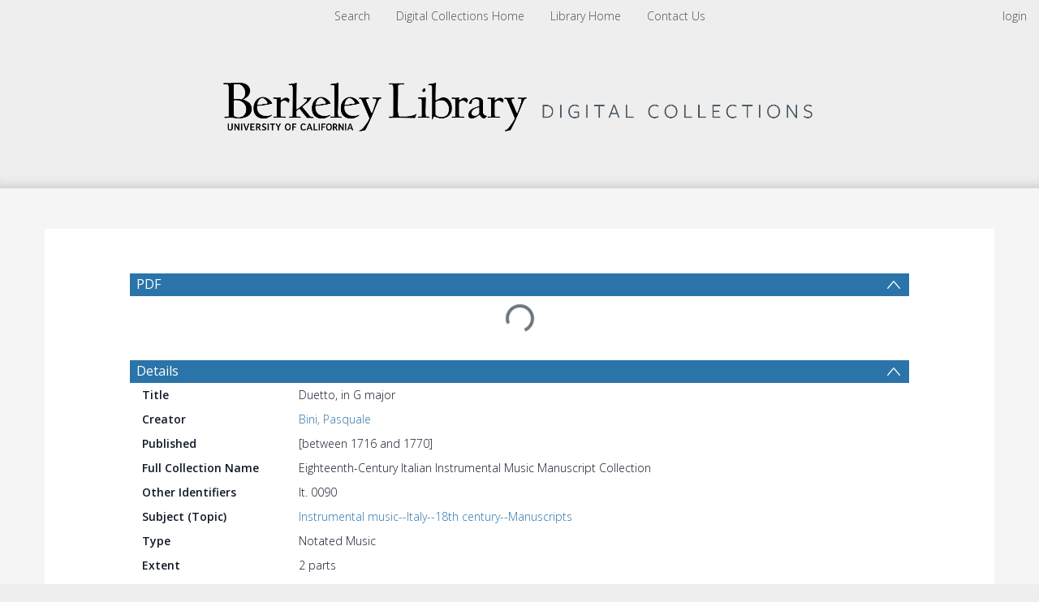

--- FILE ---
content_type: text/html; charset=UTF-8
request_url: https://digicoll.lib.berkeley.edu/record/251589
body_size: 1991
content:
<!DOCTYPE html>
<html lang="en">
<head>
    <meta charset="utf-8">
    <meta name="viewport" content="width=device-width, initial-scale=1">
    <title></title>
    <style>
        body {
            font-family: "Arial";
        }
    </style>
    <script type="text/javascript">
    window.awsWafCookieDomainList = [];
    window.gokuProps = {
"key":"AQIDAHjcYu/GjX+QlghicBgQ/7bFaQZ+m5FKCMDnO+vTbNg96AFhU+B+51WDROy68o2jyR3sAAAAfjB8BgkqhkiG9w0BBwagbzBtAgEAMGgGCSqGSIb3DQEHATAeBglghkgBZQMEAS4wEQQM4O7XJ2KnzhxLT0riAgEQgDv8MPsrackeJ/oIEzjivuInUmos5ulDECuL6BZIAhPCf6QlRYJ/rLoC40nnRBEhU1O2mubC8mFIL/8Pgg==",
          "iv":"CgAHeR/OfQAABZAn",
          "context":"[base64]/c7/8sEw+7TikqhMPq3BxtW21ZZCupNS7LS/DxE14a+1tR6Bf2FHG8tNkBV+ZPE6uTQGnWgfrn4xSFmCHNNeHWUhwSM5LrBM8XVzuzGN64OE8qiS71qK9vgs1kbkTkjR7IymDl5jDDqr6cDaPD5C5Cqo6FNypcOw=="
};
    </script>
    <script src="https://cf487ef48925.db5d75dc.eu-west-1.token.awswaf.com/cf487ef48925/d4bbb2d5bd73/a2aa7b4850a4/challenge.js"></script>
</head>
<body>
    <div id="challenge-container"></div>
    <script type="text/javascript">
        AwsWafIntegration.saveReferrer();
        AwsWafIntegration.checkForceRefresh().then((forceRefresh) => {
            if (forceRefresh) {
                AwsWafIntegration.forceRefreshToken().then(() => {
                    window.location.reload(true);
                });
            } else {
                AwsWafIntegration.getToken().then(() => {
                    window.location.reload(true);
                });
            }
        });
    </script>
    <noscript>
        <h1>JavaScript is disabled</h1>
        In order to continue, we need to verify that you're not a robot.
        This requires JavaScript. Enable JavaScript and then reload the page.
    </noscript>
</body>
</html>

--- FILE ---
content_type: text/javascript
request_url: https://digicoll.lib.berkeley.edu/js/tinduireact-dist/assets/redux-XbmEbvcl.js
body_size: 11830
content:
var at=Object.defineProperty;var lt=(e,t,r)=>t in e?at(e,t,{enumerable:!0,configurable:!0,writable:!0,value:r}):e[t]=r;var ie=(e,t,r)=>lt(e,typeof t!="symbol"?t+"":t,r);import{r as Ve,g as dt}from"./react-C1_t6syo.js";function pt(e,t){for(var r=0;r<t.length;r++){const n=t[r];if(typeof n!="string"&&!Array.isArray(n)){for(const o in n)if(o!=="default"&&!(o in e)){const i=Object.getOwnPropertyDescriptor(n,o);i&&Object.defineProperty(e,o,i.get?i:{enumerable:!0,get:()=>n[o]})}}}return Object.freeze(Object.defineProperty(e,Symbol.toStringTag,{value:"Module"}))}var A=Ve();const yt=dt(A),Tr=pt({__proto__:null,default:yt},[A]);function R(e){return`Minified Redux error #${e}; visit https://redux.js.org/Errors?code=${e} for the full message or use the non-minified dev environment for full errors. `}var ht=typeof Symbol=="function"&&Symbol.observable||"@@observable",Pe=ht,se=()=>Math.random().toString(36).substring(7).split("").join("."),mt={INIT:`@@redux/INIT${se()}`,REPLACE:`@@redux/REPLACE${se()}`,PROBE_UNKNOWN_ACTION:()=>`@@redux/PROBE_UNKNOWN_ACTION${se()}`},Z=mt;function Se(e){if(typeof e!="object"||e===null)return!1;let t=e;for(;Object.getPrototypeOf(t)!==null;)t=Object.getPrototypeOf(t);return Object.getPrototypeOf(e)===t||Object.getPrototypeOf(e)===null}function Ke(e,t,r){if(typeof e!="function")throw new Error(R(2));if(typeof t=="function"&&typeof r=="function"||typeof r=="function"&&typeof arguments[3]=="function")throw new Error(R(0));if(typeof t=="function"&&typeof r>"u"&&(r=t,t=void 0),typeof r<"u"){if(typeof r!="function")throw new Error(R(1));return r(Ke)(e,t)}let n=e,o=t,i=new Map,s=i,c=0,u=!1;function d(){s===i&&(s=new Map,i.forEach((w,_)=>{s.set(_,w)}))}function f(){if(u)throw new Error(R(3));return o}function h(w){if(typeof w!="function")throw new Error(R(4));if(u)throw new Error(R(5));let _=!0;d();const b=c++;return s.set(b,w),function(){if(_){if(u)throw new Error(R(6));_=!1,d(),s.delete(b),i=null}}}function l(w){if(!Se(w))throw new Error(R(7));if(typeof w.type>"u")throw new Error(R(8));if(typeof w.type!="string")throw new Error(R(17));if(u)throw new Error(R(9));try{u=!0,o=n(o,w)}finally{u=!1}return(i=s).forEach(b=>{b()}),w}function y(w){if(typeof w!="function")throw new Error(R(10));n=w,l({type:Z.REPLACE})}function p(){const w=h;return{subscribe(_){if(typeof _!="object"||_===null)throw new Error(R(11));function b(){const m=_;m.next&&m.next(f())}return b(),{unsubscribe:w(b)}},[Pe](){return this}}}return l({type:Z.INIT}),{dispatch:l,subscribe:h,getState:f,replaceReducer:y,[Pe]:p}}function _t(e){Object.keys(e).forEach(t=>{const r=e[t];if(typeof r(void 0,{type:Z.INIT})>"u")throw new Error(R(12));if(typeof r(void 0,{type:Z.PROBE_UNKNOWN_ACTION()})>"u")throw new Error(R(13))})}function gt(e){const t=Object.keys(e),r={};for(let i=0;i<t.length;i++){const s=t[i];typeof e[s]=="function"&&(r[s]=e[s])}const n=Object.keys(r);let o;try{_t(r)}catch(i){o=i}return function(s={},c){if(o)throw o;let u=!1;const d={};for(let f=0;f<n.length;f++){const h=n[f],l=r[h],y=s[h],p=l(y,c);if(typeof p>"u")throw c&&c.type,new Error(R(14));d[h]=p,u=u||p!==y}return u=u||n.length!==Object.keys(s).length,u?d:s}}function ee(...e){return e.length===0?t=>t:e.length===1?e[0]:e.reduce((t,r)=>(...n)=>t(r(...n)))}function wt(...e){return t=>(r,n)=>{const o=t(r,n);let i=()=>{throw new Error(R(15))};const s={getState:o.getState,dispatch:(u,...d)=>i(u,...d)},c=e.map(u=>u(s));return i=ee(...c)(o.dispatch),{...o,dispatch:i}}}function bt(e){return Se(e)&&"type"in e&&typeof e.type=="string"}var Ee=Symbol.for("immer-nothing"),W=Symbol.for("immer-draftable"),P=Symbol.for("immer-state");function O(e,...t){throw new Error(`[Immer] minified error nr: ${e}. Full error at: https://bit.ly/3cXEKWf`)}var T=Object.getPrototypeOf;function x(e){return!!e&&!!e[P]}function D(e){return e?He(e)||Array.isArray(e)||!!e[W]||!!e.constructor?.[W]||z(e)||K(e):!1}var vt=Object.prototype.constructor.toString(),De=new WeakMap;function He(e){if(!e||typeof e!="object")return!1;const t=Object.getPrototypeOf(e);if(t===null||t===Object.prototype)return!0;const r=Object.hasOwnProperty.call(t,"constructor")&&t.constructor;if(r===Object)return!0;if(typeof r!="function")return!1;let n=De.get(r);return n===void 0&&(n=Function.toString.call(r),De.set(r,n)),n===vt}function zr(e){return x(e)||O(15,e),e[P].base_}function U(e,t,r=!0){I(e)===0?(r?Reflect.ownKeys(e):Object.keys(e)).forEach(o=>{t(o,e[o],e)}):e.forEach((n,o)=>t(o,n,e))}function I(e){const t=e[P];return t?t.type_:Array.isArray(e)?1:z(e)?2:K(e)?3:0}function L(e,t){return I(e)===2?e.has(t):Object.prototype.hasOwnProperty.call(e,t)}function ue(e,t){return I(e)===2?e.get(t):e[t]}function Ge(e,t,r){const n=I(e);n===2?e.set(t,r):n===3?e.add(r):e[t]=r}function St(e,t){return e===t?e!==0||1/e===1/t:e!==e&&t!==t}function z(e){return e instanceof Map}function K(e){return e instanceof Set}function k(e){return e.copy_||e.base_}function he(e,t){if(z(e))return new Map(e);if(K(e))return new Set(e);if(Array.isArray(e))return Array.prototype.slice.call(e);const r=He(e);if(t===!0||t==="class_only"&&!r){const n=Object.getOwnPropertyDescriptors(e);delete n[P];let o=Reflect.ownKeys(n);for(let i=0;i<o.length;i++){const s=o[i],c=n[s];c.writable===!1&&(c.writable=!0,c.configurable=!0),(c.get||c.set)&&(n[s]={configurable:!0,writable:!0,enumerable:c.enumerable,value:e[s]})}return Object.create(T(e),n)}else{const n=T(e);if(n!==null&&r)return{...e};const o=Object.create(n);return Object.assign(o,e)}}function Ce(e,t=!1){return ne(e)||x(e)||!D(e)||(I(e)>1&&Object.defineProperties(e,{set:X,add:X,clear:X,delete:X}),Object.freeze(e),t&&Object.values(e).forEach(r=>Ce(r,!0))),e}function Et(){O(2)}var X={value:Et};function ne(e){return e===null||typeof e!="object"?!0:Object.isFrozen(e)}var me={};function N(e){const t=me[e];return t||O(0,e),t}function Ct(e,t){me[e]||(me[e]=t)}var q;function Xe(){return q}function Rt(e,t){return{drafts_:[],parent_:e,immer_:t,canAutoFreeze_:!0,unfinalizedDrafts_:0}}function Me(e,t){t&&(N("Patches"),e.patches_=[],e.inversePatches_=[],e.patchListener_=t)}function _e(e){ge(e),e.drafts_.forEach(Ot),e.drafts_=null}function ge(e){e===q&&(q=e.parent_)}function xe(e){return q=Rt(q,e)}function Ot(e){const t=e[P];t.type_===0||t.type_===1?t.revoke_():t.revoked_=!0}function je(e,t){t.unfinalizedDrafts_=t.drafts_.length;const r=t.drafts_[0];return e!==void 0&&e!==r?(r[P].modified_&&(_e(t),O(4)),D(e)&&(e=te(t,e),t.parent_||re(t,e)),t.patches_&&N("Patches").generateReplacementPatches_(r[P].base_,e,t.patches_,t.inversePatches_)):e=te(t,r,[]),_e(t),t.patches_&&t.patchListener_(t.patches_,t.inversePatches_),e!==Ee?e:void 0}function te(e,t,r){if(ne(t))return t;const n=e.immer_.shouldUseStrictIteration(),o=t[P];if(!o)return U(t,(i,s)=>ke(e,o,t,i,s,r),n),t;if(o.scope_!==e)return t;if(!o.modified_)return re(e,o.base_,!0),o.base_;if(!o.finalized_){o.finalized_=!0,o.scope_.unfinalizedDrafts_--;const i=o.copy_;let s=i,c=!1;o.type_===3&&(s=new Set(i),i.clear(),c=!0),U(s,(u,d)=>ke(e,o,i,u,d,r,c),n),re(e,i,!1),r&&e.patches_&&N("Patches").generatePatches_(o,r,e.patches_,e.inversePatches_)}return o.copy_}function ke(e,t,r,n,o,i,s){if(o==null||typeof o!="object"&&!s)return;const c=ne(o);if(!(c&&!s)){if(x(o)){const u=i&&t&&t.type_!==3&&!L(t.assigned_,n)?i.concat(n):void 0,d=te(e,o,u);if(Ge(r,n,d),x(d))e.canAutoFreeze_=!1;else return}else s&&r.add(o);if(D(o)&&!c){if(!e.immer_.autoFreeze_&&e.unfinalizedDrafts_<1||t&&t.base_&&t.base_[n]===o&&c)return;te(e,o),(!t||!t.scope_.parent_)&&typeof n!="symbol"&&(z(r)?r.has(n):Object.prototype.propertyIsEnumerable.call(r,n))&&re(e,o)}}}function re(e,t,r=!1){!e.parent_&&e.immer_.autoFreeze_&&e.canAutoFreeze_&&Ce(t,r)}function At(e,t){const r=Array.isArray(e),n={type_:r?1:0,scope_:t?t.scope_:Xe(),modified_:!1,finalized_:!1,assigned_:{},parent_:t,base_:e,draft_:null,copy_:null,revoke_:null,isManual_:!1};let o=n,i=Re;r&&(o=[n],i=B);const{revoke:s,proxy:c}=Proxy.revocable(o,i);return n.draft_=c,n.revoke_=s,c}var Re={get(e,t){if(t===P)return e;const r=k(e);if(!L(r,t))return Pt(e,r,t);const n=r[t];return e.finalized_||!D(n)?n:n===ce(e.base_,t)?(fe(e),e.copy_[t]=be(n,e)):n},has(e,t){return t in k(e)},ownKeys(e){return Reflect.ownKeys(k(e))},set(e,t,r){const n=Qe(k(e),t);if(n?.set)return n.set.call(e.draft_,r),!0;if(!e.modified_){const o=ce(k(e),t),i=o?.[P];if(i&&i.base_===r)return e.copy_[t]=r,e.assigned_[t]=!1,!0;if(St(r,o)&&(r!==void 0||L(e.base_,t)))return!0;fe(e),we(e)}return e.copy_[t]===r&&(r!==void 0||t in e.copy_)||Number.isNaN(r)&&Number.isNaN(e.copy_[t])||(e.copy_[t]=r,e.assigned_[t]=!0),!0},deleteProperty(e,t){return ce(e.base_,t)!==void 0||t in e.base_?(e.assigned_[t]=!1,fe(e),we(e)):delete e.assigned_[t],e.copy_&&delete e.copy_[t],!0},getOwnPropertyDescriptor(e,t){const r=k(e),n=Reflect.getOwnPropertyDescriptor(r,t);return n&&{writable:!0,configurable:e.type_!==1||t!=="length",enumerable:n.enumerable,value:r[t]}},defineProperty(){O(11)},getPrototypeOf(e){return T(e.base_)},setPrototypeOf(){O(12)}},B={};U(Re,(e,t)=>{B[e]=function(){return arguments[0]=arguments[0][0],t.apply(this,arguments)}});B.deleteProperty=function(e,t){return B.set.call(this,e,t,void 0)};B.set=function(e,t,r){return Re.set.call(this,e[0],t,r,e[0])};function ce(e,t){const r=e[P];return(r?k(r):e)[t]}function Pt(e,t,r){const n=Qe(t,r);return n?"value"in n?n.value:n.get?.call(e.draft_):void 0}function Qe(e,t){if(!(t in e))return;let r=T(e);for(;r;){const n=Object.getOwnPropertyDescriptor(r,t);if(n)return n;r=T(r)}}function we(e){e.modified_||(e.modified_=!0,e.parent_&&we(e.parent_))}function fe(e){e.copy_||(e.copy_=he(e.base_,e.scope_.immer_.useStrictShallowCopy_))}var Dt=class{constructor(e){this.autoFreeze_=!0,this.useStrictShallowCopy_=!1,this.useStrictIteration_=!0,this.produce=(t,r,n)=>{if(typeof t=="function"&&typeof r!="function"){const i=r;r=t;const s=this;return function(u=i,...d){return s.produce(u,f=>r.call(this,f,...d))}}typeof r!="function"&&O(6),n!==void 0&&typeof n!="function"&&O(7);let o;if(D(t)){const i=xe(this),s=be(t,void 0);let c=!0;try{o=r(s),c=!1}finally{c?_e(i):ge(i)}return Me(i,n),je(o,i)}else if(!t||typeof t!="object"){if(o=r(t),o===void 0&&(o=t),o===Ee&&(o=void 0),this.autoFreeze_&&Ce(o,!0),n){const i=[],s=[];N("Patches").generateReplacementPatches_(t,o,i,s),n(i,s)}return o}else O(1,t)},this.produceWithPatches=(t,r)=>{if(typeof t=="function")return(s,...c)=>this.produceWithPatches(s,u=>t(u,...c));let n,o;return[this.produce(t,r,(s,c)=>{n=s,o=c}),n,o]},typeof e?.autoFreeze=="boolean"&&this.setAutoFreeze(e.autoFreeze),typeof e?.useStrictShallowCopy=="boolean"&&this.setUseStrictShallowCopy(e.useStrictShallowCopy),typeof e?.useStrictIteration=="boolean"&&this.setUseStrictIteration(e.useStrictIteration)}createDraft(e){D(e)||O(8),x(e)&&(e=Mt(e));const t=xe(this),r=be(e,void 0);return r[P].isManual_=!0,ge(t),r}finishDraft(e,t){const r=e&&e[P];(!r||!r.isManual_)&&O(9);const{scope_:n}=r;return Me(n,t),je(void 0,n)}setAutoFreeze(e){this.autoFreeze_=e}setUseStrictShallowCopy(e){this.useStrictShallowCopy_=e}setUseStrictIteration(e){this.useStrictIteration_=e}shouldUseStrictIteration(){return this.useStrictIteration_}applyPatches(e,t){let r;for(r=t.length-1;r>=0;r--){const o=t[r];if(o.path.length===0&&o.op==="replace"){e=o.value;break}}r>-1&&(t=t.slice(r+1));const n=N("Patches").applyPatches_;return x(e)?n(e,t):this.produce(e,o=>n(o,t))}};function be(e,t){const r=z(e)?N("MapSet").proxyMap_(e,t):K(e)?N("MapSet").proxySet_(e,t):At(e,t);return(t?t.scope_:Xe()).drafts_.push(r),r}function Mt(e){return x(e)||O(10,e),Je(e)}function Je(e){if(!D(e)||ne(e))return e;const t=e[P];let r,n=!0;if(t){if(!t.modified_)return t.base_;t.finalized_=!0,r=he(e,t.scope_.immer_.useStrictShallowCopy_),n=t.scope_.immer_.shouldUseStrictIteration()}else r=he(e,!0);return U(r,(o,i)=>{Ge(r,o,Je(i))},n),t&&(t.finalized_=!1),r}function Fr(){const t="replace",n="remove";function o(l,y,p,g){switch(l.type_){case 0:case 2:return s(l,y,p,g);case 1:return i(l,y,p,g);case 3:return c(l,y,p,g)}}function i(l,y,p,g){let{base_:w,assigned_:_}=l,b=l.copy_;b.length<w.length&&([w,b]=[b,w],[p,g]=[g,p]);for(let a=0;a<w.length;a++)if(_[a]&&b[a]!==w[a]){const m=y.concat([a]);p.push({op:t,path:m,value:h(b[a])}),g.push({op:t,path:m,value:h(w[a])})}for(let a=w.length;a<b.length;a++){const m=y.concat([a]);p.push({op:"add",path:m,value:h(b[a])})}for(let a=b.length-1;w.length<=a;--a){const m=y.concat([a]);g.push({op:n,path:m})}}function s(l,y,p,g){const{base_:w,copy_:_}=l;U(l.assigned_,(b,a)=>{const m=ue(w,b),v=ue(_,b),E=a?L(w,b)?t:"add":n;if(m===v&&E===t)return;const S=y.concat(b);p.push(E===n?{op:E,path:S}:{op:E,path:S,value:v}),g.push(E==="add"?{op:n,path:S}:E===n?{op:"add",path:S,value:h(m)}:{op:t,path:S,value:h(m)})})}function c(l,y,p,g){let{base_:w,copy_:_}=l,b=0;w.forEach(a=>{if(!_.has(a)){const m=y.concat([b]);p.push({op:n,path:m,value:a}),g.unshift({op:"add",path:m,value:a})}b++}),b=0,_.forEach(a=>{if(!w.has(a)){const m=y.concat([b]);p.push({op:"add",path:m,value:a}),g.unshift({op:n,path:m,value:a})}b++})}function u(l,y,p,g){p.push({op:t,path:[],value:y===Ee?void 0:y}),g.push({op:t,path:[],value:l})}function d(l,y){return y.forEach(p=>{const{path:g,op:w}=p;let _=l;for(let v=0;v<g.length-1;v++){const E=I(_);let S=g[v];typeof S!="string"&&typeof S!="number"&&(S=""+S),(E===0||E===1)&&(S==="__proto__"||S==="constructor")&&O(19),typeof _=="function"&&S==="prototype"&&O(19),_=ue(_,S),typeof _!="object"&&O(18,g.join("/"))}const b=I(_),a=f(p.value),m=g[g.length-1];switch(w){case t:switch(b){case 2:return _.set(m,a);case 3:O(16);default:return _[m]=a}case"add":switch(b){case 1:return m==="-"?_.push(a):_.splice(m,0,a);case 2:return _.set(m,a);case 3:return _.add(a);default:return _[m]=a}case n:switch(b){case 1:return _.splice(m,1);case 2:return _.delete(m);case 3:return _.delete(p.value);default:return delete _[m]}default:O(17,w)}}),l}function f(l){if(!D(l))return l;if(Array.isArray(l))return l.map(f);if(z(l))return new Map(Array.from(l.entries()).map(([p,g])=>[p,f(g)]));if(K(l))return new Set(Array.from(l).map(f));const y=Object.create(T(l));for(const p in l)y[p]=f(l[p]);return L(l,W)&&(y[W]=l[W]),y}function h(l){return x(l)?f(l):l}Ct("Patches",{applyPatches_:d,generatePatches_:o,generateReplacementPatches_:u})}var V=new Dt,Ye=V.produce,Wr=V.produceWithPatches.bind(V),$r=V.applyPatches.bind(V);function xt(e,t=`expected a function, instead received ${typeof e}`){if(typeof e!="function")throw new TypeError(t)}function jt(e,t=`expected an object, instead received ${typeof e}`){if(typeof e!="object")throw new TypeError(t)}function kt(e,t="expected all items to be functions, instead received the following types: "){if(!e.every(r=>typeof r=="function")){const r=e.map(n=>typeof n=="function"?`function ${n.name||"unnamed"}()`:typeof n).join(", ");throw new TypeError(`${t}[${r}]`)}}var Ie=e=>Array.isArray(e)?e:[e];function It(e){const t=Array.isArray(e[0])?e[0]:e;return kt(t,"createSelector expects all input-selectors to be functions, but received the following types: "),t}function Nt(e,t){const r=[],{length:n}=e;for(let o=0;o<n;o++)r.push(e[o].apply(null,t));return r}var Tt=class{constructor(e){this.value=e}deref(){return this.value}},zt=typeof WeakRef<"u"?WeakRef:Tt,Ft=0,Ne=1;function Q(){return{s:Ft,v:void 0,o:null,p:null}}function Ze(e,t={}){let r=Q();const{resultEqualityCheck:n}=t;let o,i=0;function s(){let c=r;const{length:u}=arguments;for(let h=0,l=u;h<l;h++){const y=arguments[h];if(typeof y=="function"||typeof y=="object"&&y!==null){let p=c.o;p===null&&(c.o=p=new WeakMap);const g=p.get(y);g===void 0?(c=Q(),p.set(y,c)):c=g}else{let p=c.p;p===null&&(c.p=p=new Map);const g=p.get(y);g===void 0?(c=Q(),p.set(y,c)):c=g}}const d=c;let f;if(c.s===Ne)f=c.v;else if(f=e.apply(null,arguments),i++,n){const h=o?.deref?.()??o;h!=null&&n(h,f)&&(f=h,i!==0&&i--),o=typeof f=="object"&&f!==null||typeof f=="function"?new zt(f):f}return d.s=Ne,d.v=f,f}return s.clearCache=()=>{r=Q(),s.resetResultsCount()},s.resultsCount=()=>i,s.resetResultsCount=()=>{i=0},s}function Wt(e,...t){const r=typeof e=="function"?{memoize:e,memoizeOptions:t}:e,n=(...o)=>{let i=0,s=0,c,u={},d=o.pop();typeof d=="object"&&(u=d,d=o.pop()),xt(d,`createSelector expects an output function after the inputs, but received: [${typeof d}]`);const f={...r,...u},{memoize:h,memoizeOptions:l=[],argsMemoize:y=Ze,argsMemoizeOptions:p=[]}=f,g=Ie(l),w=Ie(p),_=It(o),b=h(function(){return i++,d.apply(null,arguments)},...g),a=y(function(){s++;const v=Nt(_,arguments);return c=b.apply(null,v),c},...w);return Object.assign(a,{resultFunc:d,memoizedResultFunc:b,dependencies:_,dependencyRecomputations:()=>s,resetDependencyRecomputations:()=>{s=0},lastResult:()=>c,recomputations:()=>i,resetRecomputations:()=>{i=0},memoize:h,argsMemoize:y})};return Object.assign(n,{withTypes:()=>n}),n}var $t=Wt(Ze),Ut=Object.assign((e,t=$t)=>{jt(e,`createStructuredSelector expects first argument to be an object where each property is a selector, instead received a ${typeof e}`);const r=Object.keys(e),n=r.map(i=>e[i]);return t(n,(...i)=>i.reduce((s,c,u)=>(s[r[u]]=c,s),{}))},{withTypes:()=>Ut});function et(e){return({dispatch:r,getState:n})=>o=>i=>typeof i=="function"?i(r,n,e):o(i)}var Lt=et(),qt=et,Bt=typeof window<"u"&&window.__REDUX_DEVTOOLS_EXTENSION_COMPOSE__?window.__REDUX_DEVTOOLS_EXTENSION_COMPOSE__:function(){if(arguments.length!==0)return typeof arguments[0]=="object"?ee:ee.apply(null,arguments)},Vt=e=>e&&typeof e.match=="function";function $(e,t){function r(...n){if(t){let o=t(...n);if(!o)throw new Error(M(0));return{type:e,payload:o.payload,..."meta"in o&&{meta:o.meta},..."error"in o&&{error:o.error}}}return{type:e,payload:n[0]}}return r.toString=()=>`${e}`,r.type=e,r.match=n=>bt(n)&&n.type===e,r}var tt=class F extends Array{constructor(...t){super(...t),Object.setPrototypeOf(this,F.prototype)}static get[Symbol.species](){return F}concat(...t){return super.concat.apply(this,t)}prepend(...t){return t.length===1&&Array.isArray(t[0])?new F(...t[0].concat(this)):new F(...t.concat(this))}};function Te(e){return D(e)?Ye(e,()=>{}):e}function J(e,t,r){return e.has(t)?e.get(t):e.set(t,r(t)).get(t)}function Kt(e){return typeof e=="boolean"}var Ht=()=>function(t){const{thunk:r=!0,immutableCheck:n=!0,serializableCheck:o=!0,actionCreatorCheck:i=!0}=t??{};let s=new tt;return r&&(Kt(r)?s.push(Lt):s.push(qt(r.extraArgument))),s},rt="RTK_autoBatch",Ur=()=>e=>({payload:e,meta:{[rt]:!0}}),ze=e=>t=>{setTimeout(t,e)},Gt=(e={type:"raf"})=>t=>(...r)=>{const n=t(...r);let o=!0,i=!1,s=!1;const c=new Set,u=e.type==="tick"?queueMicrotask:e.type==="raf"?typeof window<"u"&&window.requestAnimationFrame?window.requestAnimationFrame:ze(10):e.type==="callback"?e.queueNotification:ze(e.timeout),d=()=>{s=!1,i&&(i=!1,c.forEach(f=>f()))};return Object.assign({},n,{subscribe(f){const h=()=>o&&f(),l=n.subscribe(h);return c.add(f),()=>{l(),c.delete(f)}},dispatch(f){try{return o=!f?.meta?.[rt],i=!o,i&&(s||(s=!0,u(d))),n.dispatch(f)}finally{o=!0}}})},Xt=e=>function(r){const{autoBatch:n=!0}=r??{};let o=new tt(e);return n&&o.push(Gt(typeof n=="object"?n:void 0)),o};function Lr(e){const t=Ht(),{reducer:r=void 0,middleware:n,devTools:o=!0,preloadedState:i=void 0,enhancers:s=void 0}=e||{};let c;if(typeof r=="function")c=r;else if(Se(r))c=gt(r);else throw new Error(M(1));let u;typeof n=="function"?u=n(t):u=t();let d=ee;o&&(d=Bt({trace:!1,...typeof o=="object"&&o}));const f=wt(...u),h=Xt(f);let l=typeof s=="function"?s(h):h();const y=d(...l);return Ke(c,i,y)}function nt(e){const t={},r=[];let n;const o={addCase(i,s){const c=typeof i=="string"?i:i.type;if(!c)throw new Error(M(28));if(c in t)throw new Error(M(29));return t[c]=s,o},addAsyncThunk(i,s){return s.pending&&(t[i.pending.type]=s.pending),s.rejected&&(t[i.rejected.type]=s.rejected),s.fulfilled&&(t[i.fulfilled.type]=s.fulfilled),s.settled&&r.push({matcher:i.settled,reducer:s.settled}),o},addMatcher(i,s){return r.push({matcher:i,reducer:s}),o},addDefaultCase(i){return n=i,o}};return e(o),[t,r,n]}function Qt(e){return typeof e=="function"}function Jt(e,t){let[r,n,o]=nt(t),i;if(Qt(e))i=()=>Te(e());else{const c=Te(e);i=()=>c}function s(c=i(),u){let d=[r[u.type],...n.filter(({matcher:f})=>f(u)).map(({reducer:f})=>f)];return d.filter(f=>!!f).length===0&&(d=[o]),d.reduce((f,h)=>{if(h)if(x(f)){const y=h(f,u);return y===void 0?f:y}else{if(D(f))return Ye(f,l=>h(l,u));{const l=h(f,u);if(l===void 0){if(f===null)return f;throw Error("A case reducer on a non-draftable value must not return undefined")}return l}}return f},c)}return s.getInitialState=i,s}var ot=(e,t)=>Vt(e)?e.match(t):e(t);function H(...e){return t=>e.some(r=>ot(r,t))}function Fe(...e){return t=>e.every(r=>ot(r,t))}function oe(e,t){if(!e||!e.meta)return!1;const r=typeof e.meta.requestId=="string",n=t.indexOf(e.meta.requestStatus)>-1;return r&&n}function G(e){return typeof e[0]=="function"&&"pending"in e[0]&&"fulfilled"in e[0]&&"rejected"in e[0]}function Yt(...e){return e.length===0?t=>oe(t,["pending"]):G(e)?H(...e.map(t=>t.pending)):Yt()(e[0])}function ve(...e){return e.length===0?t=>oe(t,["rejected"]):G(e)?H(...e.map(t=>t.rejected)):ve()(e[0])}function Zt(...e){const t=r=>r&&r.meta&&r.meta.rejectedWithValue;return e.length===0?Fe(ve(...e),t):G(e)?Fe(ve(...e),t):Zt()(e[0])}function er(...e){return e.length===0?t=>oe(t,["fulfilled"]):G(e)?H(...e.map(t=>t.fulfilled)):er()(e[0])}function tr(...e){return e.length===0?t=>oe(t,["pending","fulfilled","rejected"]):G(e)?H(...e.flatMap(t=>[t.pending,t.rejected,t.fulfilled])):tr()(e[0])}var rr="ModuleSymbhasOwnPr-0123456789ABCDEFGHNRVfgctiUvz_KqYTJkLxpZXIjQW",nr=(e=21)=>{let t="",r=e;for(;r--;)t+=rr[Math.random()*64|0];return t},or=["name","message","stack","code"],ae=class{constructor(e,t){ie(this,"_type");this.payload=e,this.meta=t}},We=class{constructor(e,t){ie(this,"_type");this.payload=e,this.meta=t}},ir=e=>{if(typeof e=="object"&&e!==null){const t={};for(const r of or)typeof e[r]=="string"&&(t[r]=e[r]);return t}return{message:String(e)}},$e="External signal was aborted",qr=(()=>{function e(t,r,n){const o=$(t+"/fulfilled",(u,d,f,h)=>({payload:u,meta:{...h||{},arg:f,requestId:d,requestStatus:"fulfilled"}})),i=$(t+"/pending",(u,d,f)=>({payload:void 0,meta:{...f||{},arg:d,requestId:u,requestStatus:"pending"}})),s=$(t+"/rejected",(u,d,f,h,l)=>({payload:h,error:(n&&n.serializeError||ir)(u||"Rejected"),meta:{...l||{},arg:f,requestId:d,rejectedWithValue:!!h,requestStatus:"rejected",aborted:u?.name==="AbortError",condition:u?.name==="ConditionError"}}));function c(u,{signal:d}={}){return(f,h,l)=>{const y=n?.idGenerator?n.idGenerator(u):nr(),p=new AbortController;let g,w;function _(a){w=a,p.abort()}d&&(d.aborted?_($e):d.addEventListener("abort",()=>_($e),{once:!0}));const b=(async function(){let a;try{let v=n?.condition?.(u,{getState:h,extra:l});if(ur(v)&&(v=await v),v===!1||p.signal.aborted)throw{name:"ConditionError",message:"Aborted due to condition callback returning false."};const E=new Promise((S,C)=>{g=()=>{C({name:"AbortError",message:w||"Aborted"})},p.signal.addEventListener("abort",g)});f(i(y,u,n?.getPendingMeta?.({requestId:y,arg:u},{getState:h,extra:l}))),a=await Promise.race([E,Promise.resolve(r(u,{dispatch:f,getState:h,extra:l,requestId:y,signal:p.signal,abort:_,rejectWithValue:(S,C)=>new ae(S,C),fulfillWithValue:(S,C)=>new We(S,C)})).then(S=>{if(S instanceof ae)throw S;return S instanceof We?o(S.payload,y,u,S.meta):o(S,y,u)})])}catch(v){a=v instanceof ae?s(null,y,u,v.payload,v.meta):s(v,y,u)}finally{g&&p.signal.removeEventListener("abort",g)}return n&&!n.dispatchConditionRejection&&s.match(a)&&a.meta.condition||f(a),a})();return Object.assign(b,{abort:_,requestId:y,arg:u,unwrap(){return b.then(sr)}})}}return Object.assign(c,{pending:i,rejected:s,fulfilled:o,settled:H(s,o),typePrefix:t})}return e.withTypes=()=>e,e})();function sr(e){if(e.meta&&e.meta.rejectedWithValue)throw e.payload;if(e.error)throw e.error;return e.payload}function ur(e){return e!==null&&typeof e=="object"&&typeof e.then=="function"}var cr=Symbol.for("rtk-slice-createasyncthunk");function fr(e,t){return`${e}/${t}`}function ar({creators:e}={}){const t=e?.asyncThunk?.[cr];return function(n){const{name:o,reducerPath:i=o}=n;if(!o)throw new Error(M(11));const s=(typeof n.reducers=="function"?n.reducers(dr()):n.reducers)||{},c=Object.keys(s),u={sliceCaseReducersByName:{},sliceCaseReducersByType:{},actionCreators:{},sliceMatchers:[]},d={addCase(a,m){const v=typeof a=="string"?a:a.type;if(!v)throw new Error(M(12));if(v in u.sliceCaseReducersByType)throw new Error(M(13));return u.sliceCaseReducersByType[v]=m,d},addMatcher(a,m){return u.sliceMatchers.push({matcher:a,reducer:m}),d},exposeAction(a,m){return u.actionCreators[a]=m,d},exposeCaseReducer(a,m){return u.sliceCaseReducersByName[a]=m,d}};c.forEach(a=>{const m=s[a],v={reducerName:a,type:fr(o,a),createNotation:typeof n.reducers=="function"};yr(m)?mr(v,m,d,t):pr(v,m,d)});function f(){const[a={},m=[],v=void 0]=typeof n.extraReducers=="function"?nt(n.extraReducers):[n.extraReducers],E={...a,...u.sliceCaseReducersByType};return Jt(n.initialState,S=>{for(let C in E)S.addCase(C,E[C]);for(let C of u.sliceMatchers)S.addMatcher(C.matcher,C.reducer);for(let C of m)S.addMatcher(C.matcher,C.reducer);v&&S.addDefaultCase(v)})}const h=a=>a,l=new Map,y=new WeakMap;let p;function g(a,m){return p||(p=f()),p(a,m)}function w(){return p||(p=f()),p.getInitialState()}function _(a,m=!1){function v(S){let C=S[a];return typeof C>"u"&&m&&(C=J(y,v,w)),C}function E(S=h){const C=J(l,m,()=>new WeakMap);return J(C,S,()=>{const Ae={};for(const[ct,ft]of Object.entries(n.selectors??{}))Ae[ct]=lr(ft,S,()=>J(y,S,w),m);return Ae})}return{reducerPath:a,getSelectors:E,get selectors(){return E(v)},selectSlice:v}}const b={name:o,reducer:g,actions:u.actionCreators,caseReducers:u.sliceCaseReducersByName,getInitialState:w,..._(i),injectInto(a,{reducerPath:m,...v}={}){const E=m??i;return a.inject({reducerPath:E,reducer:g},v),{...b,..._(E,!0)}}};return b}}function lr(e,t,r,n){function o(i,...s){let c=t(i);return typeof c>"u"&&n&&(c=r()),e(c,...s)}return o.unwrapped=e,o}var Br=ar();function dr(){function e(t,r){return{_reducerDefinitionType:"asyncThunk",payloadCreator:t,...r}}return e.withTypes=()=>e,{reducer(t){return Object.assign({[t.name](...r){return t(...r)}}[t.name],{_reducerDefinitionType:"reducer"})},preparedReducer(t,r){return{_reducerDefinitionType:"reducerWithPrepare",prepare:t,reducer:r}},asyncThunk:e}}function pr({type:e,reducerName:t,createNotation:r},n,o){let i,s;if("reducer"in n){if(r&&!hr(n))throw new Error(M(17));i=n.reducer,s=n.prepare}else i=n;o.addCase(e,i).exposeCaseReducer(t,i).exposeAction(t,s?$(e,s):$(e))}function yr(e){return e._reducerDefinitionType==="asyncThunk"}function hr(e){return e._reducerDefinitionType==="reducerWithPrepare"}function mr({type:e,reducerName:t},r,n,o){if(!o)throw new Error(M(18));const{payloadCreator:i,fulfilled:s,pending:c,rejected:u,settled:d,options:f}=r,h=o(e,i,f);n.exposeAction(t,h),s&&n.addCase(h.fulfilled,s),c&&n.addCase(h.pending,c),u&&n.addCase(h.rejected,u),d&&n.addMatcher(h.settled,d),n.exposeCaseReducer(t,{fulfilled:s||Y,pending:c||Y,rejected:u||Y,settled:d||Y})}function Y(){}function M(e){return`Minified Redux Toolkit error #${e}; visit https://redux-toolkit.js.org/Errors?code=${e} for the full message or use the non-minified dev environment for full errors. `}var le={exports:{}},de={};/**
 * @license React
 * use-sync-external-store-with-selector.production.js
 *
 * Copyright (c) Meta Platforms, Inc. and affiliates.
 *
 * This source code is licensed under the MIT license found in the
 * LICENSE file in the root directory of this source tree.
 */var Ue;function _r(){if(Ue)return de;Ue=1;var e=Ve();function t(u,d){return u===d&&(u!==0||1/u===1/d)||u!==u&&d!==d}var r=typeof Object.is=="function"?Object.is:t,n=e.useSyncExternalStore,o=e.useRef,i=e.useEffect,s=e.useMemo,c=e.useDebugValue;return de.useSyncExternalStoreWithSelector=function(u,d,f,h,l){var y=o(null);if(y.current===null){var p={hasValue:!1,value:null};y.current=p}else p=y.current;y=s(function(){function w(v){if(!_){if(_=!0,b=v,v=h(v),l!==void 0&&p.hasValue){var E=p.value;if(l(E,v))return a=E}return a=v}if(E=a,r(b,v))return E;var S=h(v);return l!==void 0&&l(E,S)?(b=v,E):(b=v,a=S)}var _=!1,b,a,m=f===void 0?null:f;return[function(){return w(d())},m===null?void 0:function(){return w(m())}]},[d,f,h,l]);var g=n(u,y[0],y[1]);return i(function(){p.hasValue=!0,p.value=g},[g]),c(g),g},de}var Le;function gr(){return Le||(Le=1,le.exports=_r()),le.exports}var wr=gr();function it(e){e()}function br(){let e=null,t=null;return{clear(){e=null,t=null},notify(){it(()=>{let r=e;for(;r;)r.callback(),r=r.next})},get(){const r=[];let n=e;for(;n;)r.push(n),n=n.next;return r},subscribe(r){let n=!0;const o=t={callback:r,next:null,prev:t};return o.prev?o.prev.next=o:e=o,function(){!n||e===null||(n=!1,o.next?o.next.prev=o.prev:t=o.prev,o.prev?o.prev.next=o.next:e=o.next)}}}}var qe={notify(){},get:()=>[]};function vr(e,t){let r,n=qe,o=0,i=!1;function s(g){f();const w=n.subscribe(g);let _=!1;return()=>{_||(_=!0,w(),h())}}function c(){n.notify()}function u(){p.onStateChange&&p.onStateChange()}function d(){return i}function f(){o++,r||(r=e.subscribe(u),n=br())}function h(){o--,r&&o===0&&(r(),r=void 0,n.clear(),n=qe)}function l(){i||(i=!0,f())}function y(){i&&(i=!1,h())}const p={addNestedSub:s,notifyNestedSubs:c,handleChangeWrapper:u,isSubscribed:d,trySubscribe:l,tryUnsubscribe:y,getListeners:()=>n};return p}var Sr=()=>typeof window<"u"&&typeof window.document<"u"&&typeof window.document.createElement<"u",Er=Sr(),Cr=()=>typeof navigator<"u"&&navigator.product==="ReactNative",Rr=Cr(),Or=()=>Er||Rr?A.useLayoutEffect:A.useEffect,Ar=Or();function Be(e,t){return e===t?e!==0||t!==0||1/e===1/t:e!==e&&t!==t}function Vr(e,t){if(Be(e,t))return!0;if(typeof e!="object"||e===null||typeof t!="object"||t===null)return!1;const r=Object.keys(e),n=Object.keys(t);if(r.length!==n.length)return!1;for(let o=0;o<r.length;o++)if(!Object.prototype.hasOwnProperty.call(t,r[o])||!Be(e[r[o]],t[r[o]]))return!1;return!0}var pe=Symbol.for("react-redux-context"),ye=typeof globalThis<"u"?globalThis:{};function Pr(){if(!A.createContext)return{};const e=ye[pe]??(ye[pe]=new Map);let t=e.get(A.createContext);return t||(t=A.createContext(null),e.set(A.createContext,t)),t}var j=Pr();function Dr(e){const{children:t,context:r,serverState:n,store:o}=e,i=A.useMemo(()=>{const u=vr(o);return{store:o,subscription:u,getServerState:n?()=>n:void 0}},[o,n]),s=A.useMemo(()=>o.getState(),[o]);Ar(()=>{const{subscription:u}=i;return u.onStateChange=u.notifyNestedSubs,u.trySubscribe(),s!==o.getState()&&u.notifyNestedSubs(),()=>{u.tryUnsubscribe(),u.onStateChange=void 0}},[i,s]);const c=r||j;return A.createElement(c.Provider,{value:i},t)}var Kr=Dr;function Oe(e=j){return function(){return A.useContext(e)}}var st=Oe();function ut(e=j){const t=e===j?st:Oe(e),r=()=>{const{store:n}=t();return n};return Object.assign(r,{withTypes:()=>r}),r}var Mr=ut();function xr(e=j){const t=e===j?Mr:ut(e),r=()=>t().dispatch;return Object.assign(r,{withTypes:()=>r}),r}var Hr=xr(),jr=(e,t)=>e===t;function kr(e=j){const t=e===j?st:Oe(e),r=(n,o={})=>{const{equalityFn:i=jr}=typeof o=="function"?{equalityFn:o}:o,s=t(),{store:c,subscription:u,getServerState:d}=s;A.useRef(!0);const f=A.useCallback({[n.name](l){return n(l)}}[n.name],[n]),h=wr.useSyncExternalStoreWithSelector(u.addNestedSub,c.getState,d||c.getState,f,i);return A.useDebugValue(h),h};return Object.assign(r,{withTypes:()=>r}),r}var Gr=kr(),Xr=it;export{bt as A,tr as B,zr as C,x as D,Xr as E,Mr as F,Vr as G,Lr as H,Kr as P,yt as R,rt as S,Tr as a,Hr as b,Ze as c,$ as d,Fr as e,M as f,$t as g,qr as h,Se as i,Br as j,Ur as k,H as l,Zt as m,nr as n,er as o,Ye as p,$r as q,A as r,gt as s,Fe as t,Gr as u,ve as v,wr as w,Yt as x,D as y,Wr as z};
